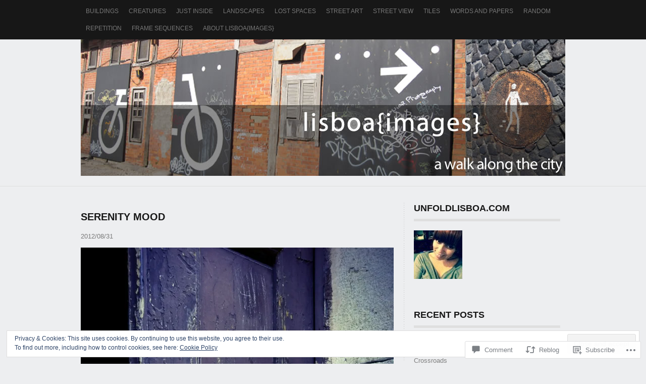

--- FILE ---
content_type: text/css;charset=utf-8
request_url: https://lisboaimages.com/_static/??-eJyFy9EKwjAMheEXMoaxMfVCfJatxBpJk9KmDN/eDW8UQe/OD+fDJUMwdVJHv1GiirnN6IXdFISdsPpDaB9q3eH/M2t4AVhysPTFUoMsLbJWLDSLxXVGXF9v+QtFMhALk7PpR8BVJi4bvaRzdxi68dT3w/H+BKsjU5E=&cssminify=yes
body_size: 5277
content:





body {
	background: #edeef0;
	color: #7f7f7f;
	font-family: Arial, Helvetica, sans-serif;
	font-size: 13px;
	margin: 0;
	padding: 0;
}
p {
	line-height: 19px
}
a:focus {
	outline: none;
}
a img {
	border: none;
}
.assistive-text,
.screen-reader-text {
	clip: rect( 1px 1px 1px 1px) ;
	clip: rect( 1px, 1px, 1px, 1px );
	position: absolute !important;
}
object,
embed,
iframe {
	margin: 0 0 13px;
	max-width: 100%;
}
ul,
ul ul ul ul {
	list-style-type: disc;
}
ul ul {
	list-style-type: circle;
}
ul ul ul {
	list-style-type: square;
}
ol,
ol ol ol ol {
	list-style-type: decimal;
}
ol ol {
	list-style-type: upper-alpha;
}
ol ol ol {
	list-style-type: lower-roman;
}
abbr {
	cursor: help;
}




.container {
	display: block;
	margin: 0 auto;
	width: 960px;
}
.container:after {
	clear: both;
	content: "\0020";
	display: block;
	height: 0;
	overflow: hidden;
	visibility: hidden;
}




#masthead {
	background: #171717;
	float: left;
	padding: 5px 0;
	width: 100%;
}
#access {
	display: block;
	float: left;
	font-size: 12px;
	margin: 0 auto;
	text-transform: uppercase;
	width: 100%;
}
#access ul {
	list-style: none;
	margin: 0;
	padding-left: 0;
}
#access li {
	float: left;
	position: relative;
}
#access a {
	color: #777;
	display: block;
	padding: 10px;
	text-decoration: none;
	word-wrap: break-word;
}
#access ul ul {
	background: #1e1e1e;
	display: none;
	float: left;
	position: absolute;
	top: 34px;
	left: 0;
	z-index: 99999;
}
#access ul ul ul {
	left: 190px;
	top: 0;
}
#access ul ul a {
	color: #fff;
	border-bottom: 1px solid #333;
	font-weight: normal;
	width: 170px;
	height: auto;
}
#access ul ul li:last-child a {
	border-bottom: none;
}
#access li:hover > a {
	color: #fff;
}
#access ul ul a:hover,
#access ul ul :hover > a {
	background: #f6f6f6;
	color: #333;
}
#access ul li:hover > ul {
	display: block;
}
#access .current-menu-item > a,
#access .current-menu-ancestor > a,
#access .current_page_item > a,
#access .current_page_ancestor > a { 
	color: #fff;
}
#access ul ul .current-menu-item > a,
#access ul ul .current-menu-ancestor > a,
#access ul ul .current_page_item > a,
#access ul ul .current_page_ancestor > a { 
	background: #f6f6f6;
	color: #333;
}
#access ul ul .current-menu-ancestor > a,
#access ul ul .current_page_ancestor > a {
	background: #f2f2ef;
}
#access ul ul .current-menu-ancestor > a:hover,
#access ul ul .current_page_ancestor > a:hover {
	background: #e9e9e4;
}




#header {
	border-bottom: 1px solid #dedede;
	float: left;
	width: 100%;
}
#logo {
	float: left;
	margin-top: 20px;
	padding-bottom: 30px;
	width: 960px;
}
#logo h1 {
	margin: 0;
	padding: 0;
}
#logo h1 a {
	color: #171717;
	display: block;
	font-size: 32px;
	margin: 0 auto;
	text-align: center;
	text-decoration: none;
	text-transform: uppercase;
}
#logo a img {
	border: none;
	margin-bottom: 10px;
}
.desc {
	color: #171717;
	display: block;
	font-size: 11px;
	margin: 0 auto;
	padding-top: 5px;
	text-align: center;
	text-decoration: none;
	text-transform: uppercase;
}




.lay1 {
	background: url(/wp-content/themes/pub/triton-lite/images/lay1_bg.png) repeat-y;
	float: left;
	margin-bottom: 20px;
	margin-top: 30px;
	width: 990px;
}
.lay1 > div {
	border-bottom: 7px solid #dfdfdf;
	float: left;
	margin-bottom: 30px;
	margin-right: 40px;
	padding-bottom: 10px;
	position: relative;
	width: 290px;
}
.lay1 > div:nth-child( 3n ) {
	margin-right: 0;
}
.lay1 > div img {
	border-bottom: 6px solid #fff;
	border: none;
	width: 290px;
	height: auto;
}
.lay1 > div .imgwrap {
	overflow: hidden;
	position: relative;
}
.lay1 > div .post-content {
	color: #757575;
}
.lay1 > div .postitle {
	overflow: hidden;
	text-align: center;
}
.lay1 > div .postitle a {
	color: #444;
	text-decoration: none;
	text-transform: uppercase;
}
.by-author {
	display: block;
	clear: both;
	color: #bbb;
	font-family: "Lucida Bright", Georgia, serif;
	font-size: 12px;
	font-style: italic;
	text-align: center;
}
.by-author a {
	color: #787878;
	text-decoration: none;
}
.by-author a:hover {
	text-decoration: underline;
}
.lay1 > div .date-meta {
	background: url(/wp-content/themes/pub/triton-lite/images/trans.png) repeat;
	color: #fff;
	font-style: italic;
	padding: 5px;
	position: absolute;
	top: 10px;
	right: 0;
}
.date-meta a {
	color: #fff;
	text-decoration: none;
}
.sticky {
	background: #fafafa;
}
.sticky .triton-lite-excerpt {
	padding: 0 10px;
}
.lay1 > div .block-comm {
	margin-left: 10px;
	position: absolute;
	bottom: 10px;
}
.lay1 > div .block-comm a {
	color: #fff;
	display: block;
	font-style: italic;
	text-decoration: none;
}
.lay1 > div p {
	line-height: 19px;
	text-align: center;
}
.lay1 > div .read-more {
	background: #dfdfdf;
	color: #fff;
	display: block;
	font-size: 11px;
	line-height: 13px;
	margin: 13px auto 0 auto;
	padding: 2px 4px;
	text-decoration: none;
	width: 70px;
}
.lay1 > div:hover .read-more {
	background: #ccc;
}
.empty-thumbnail {
	border-top: 1px solid #ccc;
}
.archive-title {
	clear: both;
	float: left;
	font-weight: normal;
	margin: 0;
	padding-top: 30px;
	text-align: center;
	text-transform: uppercase;
	width: 100%;
}




.site-midrow {
	background: #f4f4f4;
	color: #979797;
	clear: both;
	float: left;
	font-size: 12px;
	padding-bottom: 15px;
	padding-top: 15px;
	width: 100%;
}
.site-midrow .widgets .widget a {
	color: #979797;
}
.site-midrow .widgets .widgettitle a {
	color: #444;
	text-decoration: none;
}
.site-midrow .widgets ul {
	margin: 0;
	padding: 0;
}
.site-midrow .widget {
	float: left;
	list-style-type: none;
	margin-bottom: 15px;
	margin-right: 35px;
	overflow: hidden;
	width: 290px;
}
.site-midrow .widget:nth-child( 3n ) {
	margin-right: 0;
}
.site-midrow .widget:nth-child( 3n+1 ) {
	clear: left;
}
.site-midrow .widgettitle,
.site-midrow .widgettitle a {
	color: #444;
	text-transform: uppercase;
}
.site-midrow .widgets .widget ul {
	margin: 0;
	padding: 0;
}
.site-midrow .widgets .widget ul li {
	border-bottom-color: #e1e1e1;
	border-bottom-style: dashed;
	border-width: 1px;
	list-style-type: none;
	padding: 10px 0;
}
.site-midrow .widgets .widget ul li a {
	color: #979797;
	text-decoration: none;
}
.site-midrow .widgets .widget ul li a: hover {
	color: #a53c2e;
}




.site-footer {
	background: #131313;
	color: #979797;
	clear: both;
	float: left;
	font-size: 12px;
	width: 100%;
}
.site-footer .widgets {
	float: left;
}
.site-footer .widget a {
	color: #979797;
}
.site-footer .widgets ul {
	margin: 0;
	padding: 0;
}
.site-footer .widget {
	float: left;
	list-style-type: none;
	margin-bottom: 25px;
	margin-right: 35px;
	overflow: hidden;
	width: 200px;
}
.site-footer .widget:nth-child( 4n ) {
	margin-right: 0;
}
.site-footer .widget:nth-child( 4n+1 ) {
	clear: both;
}
.site-footer .widgets .widgettitle,
.site-footer .widgets .widgettitle a {
	color: #edeef0;
	text-transform: uppercase;
}
.site-footer .widgets .widgettitle a {
	text-decoration: none;
}
.site-footer .widget ul li {
	border-bottom: 1px dashed #1c1c1c;
	list-style-type: none;
	padding: 10px 0;
}
.site-footer .widget ul li a {
	color: #979797;
	text-decoration: none;
}
.site-footer .widget a: hover {
	color: #edeef0;
}
.site-footer #wp-calendar #today {
	background: #222;
	color: #ccc;
}
.site-footer #wp-calendar caption {
	border-bottom-color: #1c1c1c;
	border-bottom-style: dashed;
	border-width: 1px;
}
.site-footer #searchform #s {
	width: 105px;
}




#copyright {
	background: url(/wp-content/themes/pub/triton-lite/images/trans_white.png);
	float: left;
	width: 100%;
}
#copyright a {
	color: #edeef0;
	text-decoration: none;
}
.copytext {
	float: right;
	padding: 10px;
}




.widget-area {
	float: left;
	margin-left: 10px;
	margin-top: 15px;
	overflow: hidden;
	width: 290px;
}
.widget-area .widget {
	clear: both;
	float: left;
	width: 290px;
}
.widget-area .widgets ul {
	margin: 0;
	padding: 0;
}
.widget-area .widgets ul li {
	list-style-type: none;
}
.widget-area .widgets ul li ul li {
	background: url(/wp-content/themes/pub/triton-lite/images/border.png) bottom repeat-x;
	padding: 8px 0;
}
.widget-area .widgets ul li a {
	color: #7f7f7f;
	text-decoration: none;
}
.widget-area .widgets .widget {
	margin-bottom: 40px;
}
.widget-area .widgets .widgettitle,
.widget-area .widgets .widgettitle a {
	color: #171717;
	font-size: 18px;
	padding-bottom: 10px;
	text-transform: uppercase;
}
.widget-area .widgets .widgettitle {
	border-bottom: 5px solid #dfdfdf;
}
#searchform .screen-reader-text {
	display: none;
}
#searchform #s {
	margin-bottom: 10px;
	width: 100%;
	height: 24px;
}
#searchform #s {
	float: left;
	margin-right: 10px;
	width: 180px;
}
#searchform #s,
#searchsubmit {
	background: #f9f9f9;
	border: 1px solid #ccc;
	-moz-box-shadow: inset 1px 1px 3px rgba(0,0,0,0.1);
	-webkit-box-shadow: inset 1px 1px 3px rgba(0,0,0,0.1);
	box-shadow: inset 1px 1px 3px rgba(0,0,0,0.1);
	color: #7f7f7f;
	font-family: Arial, Helvetica, sans-serif;
	font-size: 13px;
	padding: 5px;
}
#searchsubmit {
	float: left;
	padding: 8px;
}
#searchsubmit:hover {
	color: #fff;
	cursor: pointer;
	-moz-box-shadow: 1px 1px 3px rgba(0,0,0,0.2);
	-webkit-box-shadow: 1px 1px 3px rgba(0,0,0,0.2);
	box-shadow: 1px 1px 3px rgba(0,0,0,0.2);
	border: 1px solid #bbb;
	background: #000;
}
#wp-calendar {
	width: 100%;
}
#wp-calendar caption {
	border-bottom: 1px solid #e5e5e5;
	margin-bottom: 10px;
	padding-bottom: 5px;
}
#wp-calendar tbody td {
	text-align: center;
}
#wp-calendar #today {
	background: #e5e5e5;
	color: #fff;
}
#next {
	text-align: right;
}
.widget-area .widgets .widget_nav_menu li li,
.widget-area .widgets .widget_pages li li {
	background: none;
	padding: 4px 0;
}
.widget-area .widgets .widget_nav_menu li li:last-child,
.widget-area .widgets .widget_pages li li:last-child {
	padding-bottom: 0;
}




#posts {
	background: url(/wp-content/themes/pub/triton-lite/images/single_bg.png) no-repeat;
	color: #7f7f7f;
	float: left;
	margin-bottom: 40px;
	margin-top: 30px;
	width: 650px;
}
.one-column #posts,
.page-template-page-no-sidebar-php #posts,
.attachment #posts {
	background: none;
	width: 960px;
}
#posts .postitle,
#posts .postitle a {
	color: #171717;
	text-decoration: none;
	text-transform: uppercase;
}
.single-page-post .post-wrap {
	line-height: 1.461538462;
	overflow-x: hidden;
	padding-right: 20px;
	width: 620px;
}
.one-column .single-page-post .post-wrap,
.page-template-page-no-sidebar-php .post-wrap,
.attachment .post-wrap {
	padding: 0;
	width: 960px;
}
.post-wrap a {
	color: #333;
	text-decoration: none;
}
.post-wrap a: hover,
#posts .post-content .post-foot a: hover {
	color: #a53c2e;
}
.post-foot {
	clear: both;
}
.post-wrap .post-foot {
	margin-top: 15px;
}
.single-page-post .post,
.single-page-post .type-page,
.single-page-post .type-attachment {
	margin-bottom: 10px;
}
#posts .post-content {
	border-bottom: 7px solid #e5e5e5;
	float: left;
	margin: 0 0 20px;
	width: 620px;
}
.attachment #posts .post-content {
	border-bottom: none;
	margin: 0;
	padding: 0 0 10px;
}
.one-column #posts .post-content,
.page-template-page-no-sidebar-php #posts .post-content,
.attachment #posts .post-content {
	width: 960px;
}
#posts .post-content .post-foot a,
#posts .post-content .post-foot {
	color: #999;
	font-size: 12px;
}
.page-link,
.edit-link {
	clear: both;
}
.post-cat,
.post-tag {
	margin: 0 0 13px;
}
#posts .post-content .post-cat a,
#posts .post-content .post-tag a {
	color: #444;
}
#posts .post-content .edit-link {
	margin: 0 0 20px;
	text-align: right;
}
.post-wrap .attachment .post-meta {
	display: none;
}
.post-content blockquote {
	background: url(/wp-content/themes/pub/triton-lite/images/lgn_quote.png) no-repeat top left;
	margin-left: 0;
	padding-left: 40px;
}
.post table,
.org-comment table {
	background: #f4f4f4 url(/wp-content/themes/pub/triton-lite/images/pattern1.png) repeat;
	border-collapse: collapse;
	border-spacing: 0;
	margin: 0 -1px 24px 0;
	text-align: left;
	width: 100%;
}
.post table img,
.org-comment img {
	max-width: 200px;
}
.post tr th,
.post thead th,
.org-comment tbody th {
	background: #fff url(/wp-content/themes/pub/triton-lite/images/pattern1.png) repeat;
	color: #333;
	font-size: 12px;
	font-weight: 700;
	line-height: 18px;
	padding: 9px 24px;
}
.org-comment pre {
	background: url(/wp-content/themes/pub/triton-lite/images/trans_black.png) repeat;
	color: #333;
	padding: 0 10px;
}
.post tr td,
.org-comment tr td {
	padding: 6px 24px;
}
.post tr.odd td,
.org-comment tr.odd td {
	background: #f2f7fc;
}
.org-comment table th {
	padding: 6px 24px;
}
.single-metainfo a {
	color: #787878;
}
.single .by-author {
	clear: none;
	display: inline;
	font-size: 13px;
}




#comments {
	width: 100%;
}
.required {
	color: #ff0000;
}
#comments input,
#comments textarea {
	background: #f9f9f9;
	border: 1px solid #ccc;
	-moz-box-shadow: inset 1px 1px 3px rgba(0,0,0,0.1);
	-webkit-box-shadow: inset 1px 1px 3px rgba(0,0,0,0.1);
	box-shadow: inset 1px 1px 3px rgba(0,0,0,0.1);
	color: #7f7f7f;
	font-family: Arial, Helvetica, sans-serif;
	font-size: 13px;
	margin: 0;
	padding: 10px;
}
#comments textarea,
#comments #author,
#comments #email,
#comments #url {
	display: block;
}
#comments textarea {
	width: 95%;
	height: 218px;
}
#comments .form-allowed-tags {
	display: none;
}
#comments .form-submit input {
	-moz-box-shadow: 1px 1px 3px rgba(0,0,0,0.1);
	-webkit-box-shadow: 1px 1px 3px rgba(0,0,0,0.1);
	box-shadow: 1px 1px 3px rgba(0,0,0,0.1);
	color: #999;
	cursor: pointer;
	float: right;
	height: auto;
	margin-right: 1.5%;
	padding: 12px;
}
#comments .form-submit input:hover {
	background: #000;
	border: 1px solid #bbb;
	-moz-box-shadow: 1px 1px 3px rgba(0,0,0,0.2);
	-webkit-box-shadow: 1px 1px 3px rgba(0,0,0,0.2);
	box-shadow: 1px 1px 3px rgba(0,0,0,0.2);
	color: #fff;

}
#comments code {
	font-size: 12px;
}
#reply-title,
#comments-title {
	color: #333;
	font-size: 15px;
	text-transform: uppercase;
}
#cancel-comment-reply-link {
	font-size: 13px;
	font-weight: normal;
	padding-left: 5px;
}
#comment-nav-above,
#comment-nav-below {
	float: left;
	height: 19px;
	margin: 0 0 13px;
	width: 100%;
}
#comment-nav-below {
	border-top: 7px solid #e5e5e5;
	margin-top: 9px;
	padding: 20px 0 7px 0;
}
#respond {
	float: left;
	border-top: 7px solid #e5e5e5;
	padding: 9px 0 0 0;
	width: 100%;
}
.comment-nav-previous {
	float: left;
}
.comment-nav-next {
	float: right;
}
ol.commentlist,
ol.commentlist li.comment,
ol.commentlist li.pingback {
	clear: both;
	list-style-type: none;
	margin: 0;
	padding: 0;
}
.commentlist img.avatar {
	display: block;
	float: left;
	margin: 0 13px 13px 0;
}
.comment-reply-link {
	display: block;
	margin: 0 0 13px;
}
ol.commentlist li.bypostauthor div.comment,
ol.commentlist li.bypostauthor li.bypostauthor div.comment,
ol.commentlist li.bypostauthor li.bypostauthor li.bypostauthor div.comment {
	background: #f8f8f8;
	border-bottom: 1px solid #d8d8d8;
	border-top: 1px solid #e8e8e8;
	margin: 0 0 13px;
	padding: 12px 12px 0 12px;
}
ol.commentlist li.bypostauthor li div.comment,
ol.commentlist li.bypostauthor li.bypostauthor li div.comment {
	background: none;
	border: none;
	padding: 0;
}
.edit-comment-link a {
    display: block;
    width: 50px;
    float: right;
    text-align: right;
}
.comment-awaiting-moderation {
	color: #4f4f4f;
}
li.comment ol,
li.comment ul {
	margin: 0 13px 13px 0;
}
li.comment li ol,
li.comment li ul {
	margin: 0 24px 0 0;
}
li.comment ul.children {
	margin-right: 0;
}
.nocomments {
	font-size: 15px;
	text-align: center;
}
.comment-author {
	margin: 0;
}
.comment-content {
	background: url(/wp-content/themes/pub/triton-lite/images/border.png) left bottom repeat-x;
	display: block;
	margin-bottom: 10px;
	padding-bottom: 6px;
}




#slider-wrapper {
	clear: both;
	margin: 0 auto;
	padding-top: 20px;
	width: 960px;
}
.featured-posts {
	clear: both;
	position: relative;
	overflow: hidden;
	width: 950px;
}
.featured .sticky {
	background: none;
}
.featured {
	position: relative;
	border-bottom: solid 5px #333;
	height: 270px;
	overflow: hidden;
}
.featured .hentry {
	position: absolute;
	bottom: 1px;
	left: 3px;
	margin: 0;
}
.featured .entry-title {
	color: #fff;
	width: 300px;
	max-width: 90%;
	padding: 10px 10px 10px 20px;
	text-transform: uppercase;
}
.featured .entry-title a,
.featured .entry-title a:hover {
	color: #fff;
	text-decoration: none;
}
.featured .entry-summary {
	background: url(/wp-content/themes/pub/triton-lite/images/trans.png);
	color: #eee;
	width: 588px;
	padding: 10px 10px 10px 20px;
}
.featured .entry-summary a {
	color: #fff;
	font-weight: bold;
	text-decoration: none;
}
div.featured {
	height: 270px;
	margin: 0;
	width: auto;
}
div.featured + .featured {
	position: absolute;
	top: 0;
	left: 0;
}
div.featured {
	-webkit-transition-duration: 200ms;
	-webkit-transition-property: opacity, visibility;
	-webkit-transition-timing-function: ease;
	-moz-transition-duration: 200ms;
	-moz-transition-property: opacity, visibility;
	-moz-transition-timing-function: ease;
}
div.featured {
	opacity: 0;
	visibility: hidden;
}
.featured-posts #featured-post-1 {
	opacity: 1;
	visibility: visible;
}
.feature-slider {
	bottom: 5px;
	right: 1px;
	overflow: visible;
	position: absolute;
}
.feature-slider ul {
	list-style-type: none;
	margin: 0;
}
.feature-slider li {
	float: left;
	margin: 0 1px;
}
.feature-slider a {
	background: #ddd;
	background: rgba(255,255,255,0.7);
	display: block;
	font-style: italic;
	width: 34px;
	height: 34px;
	line-height: 34px;
	text-align: center;
	text-decoration: none;
	font-size: 14px;
	color: #222;
}
.feature-slider a.active {
	background: #fff;
	background: rgba(255,255,255,0.9);
	cursor: default;
	color: #999;
}
.feature-slider a:hover {
	text-decoration: none;
}




.nav-paginated,
.navigation,
#nav-below,
.nav-wrapper,
#attachment-navigation {
	float: left;
	margin: 0 0 20px;
	width: 100%;
}
.nav-wrapper {
	margin: 0;
}
.nav-previous,
.nav-next {
	float: left;
	margin: 0;
	text-align: center;
	width: 480px;
}
.single .nav-previous {
	text-align: left;
}
.single .nav-next {
	text-align: right;
}
.single #nav-below {
	margin: 0 0 15px;
}
.single .nav-previous,
.single .nav-next {
	width: 310px;
}
.one-column.single .nav-previous,
.one-column.single .nav-next,
#attachment-navigation .nav-previous,
#attachment-navigation .nav-next {
	width: 480px;
}
.nav-previous a,
.nav-next a {
	color: #444;
	text-decoration: none;
}
.nav-paginated .amp-title {
	display: none;
}
.nav-paginated span,
.nav-paginated a,
.navigation a,
.navigation span {
	padding: 5px 10px;
}
.amp-page,
.amp-next,
.amp-prev,
.page-numbers {
	background: #dfdfdf;
	color: #fff;
	display: inline-block;
	font-size: 13px;
	margin-right: 10px;
	text-align: center;
	text-decoration: none;
}
.page-numbers {
	margin-right: 5px;
}
.page-numbers:hover {
	background: #cfcfcf;
}
.amp-current,
.nav-paginated .current {
	background: #fff;
	color: #7f7f7f;
	display: inline-block;
	font-size: 13px;
	margin-right: 10px;
	text-decoration: none;
}
.nav-paginated .dots,
.nav-paginated .prev,
.nav-paginated .next {
	background: none;
	color: #7f7f7f;
}
.amp-title {
	display: none;
}
.amp-page: hover,
.amp-next: hover,
.amp-prev: hover,
.page-numbers: hover,
.navigation .current {
	background: #fff;
	color: #7f7f7f;
}
.nav-paginated {
	text-align: center;
}
.single-metainfo {
	margin: 0 0 13px;
}
.entry-attachment img {
	display: block;
	margin: 0 auto 13px;
}




.search .lay1 {
	margin-top: 15px;
}
.search-term .archive-title {
	margin: 0 0 20px;
}
.search-term,
.search-term #searchform {
	float: left;
	text-align: center;
	width: 100%;
}
.search #searchform #searchsubmit,
.search #searchform #s {
	float: none;
}




.error-page {
	float: left;
	margin-bottom: 30px;
	text-align: center;
	width: 100%;
}
.error-page .post h2 {
	font-weight: normal;
	text-align: center;
	text-transform: uppercase;
}
.error-page .fourofour {
	clear: both;
	color: #fff;
	display: block;
	font-size: 200px;
	font-weight: 700;
}
.error-page #searchsubmit,
.error-page #searchform #s {
	float: none;
}




.no-sidebar .single-page-post {
	width: 98% !important;
}
.no-sidebar .single-page-post .post-wrap {
	width: 100% !important;
}




.widget-area .widgets .widget_nav_menu ul li ul li,
.site-midrow .widgets .widget_nav_menu ul li ul li,
.site-footer .widgets .widget_nav_menu ul li ul li {
	background: none;
	border-bottom: none;
	padding-left: 15px;
}




.aligncenter { 
	display: block;
	margin: 13px auto;
}
div.aligncenter { 
	margin: 0 auto 13px;
}
.aligncenter img { 
	margin: 0 auto 4px;
}
.alignleft { 
	display: block;
	float: left;
	margin: 13px 20px 13px 0;
}
div.alignleft { 
	margin: 0 20px 16px 0;
}
.alignleft img { 
	display: block;
	margin: 0 auto 4px;
}
.alignright { 
	display: block;
	float: right;
	margin: 13px 0 13px 20px;
}
div.alignright { 
	margin: 0 0 16px 20px;
}
.alignright img { 
	display: block;
	margin: 0 auto 4px;
}
.alignnone { 
	display: inline;
}
div.alignnone { 
	display: block;
	margin: 0 0 9px;
}
.alignnone img { 
	display: block;
	margin: 0 auto 4px;
}
.wp-caption { 
	margin-bottom: 14px;
	max-width: 100%;
	padding-top: 5px;
}
.wp-caption-text { 
	font-style: italic;
	margin-bottom: 0;
	text-align: center;
}
.size-auto,
.size-full,
.size-large,
.size-medium,
.size-thumbnail,
#posts img,
.widget-area img,
.site-midrow img,
.site-footer img {
	height: auto;
	max-width: 100%;
}
.wpl-avatars img {
	height: 30px;
}
.wp-smiley {
	display: inline-block;
}
#wpstats {
	float: left;
	margin: -10px 0 0 5px;
}
.gallery {
	float: left;
	margin: 13px 0 !important;
	width: 100%;
}
.gallery-caption,
.wp-caption-text {
	font-family: "Lucida Bright", Georgia, serif;
	font-size: 13px;
	padding: 0 5px;
}
.gallery-item {
	margin-bottom: 10px;
	margin-top: 0 !important;
}
.gallery-item img {
	border: none !important;
}
div.gallery-columns-1 img { 
	max-width: 620px !important;
}
div.gallery-columns-2 img {
	max-width: 305px !important;
}
div.gallery-columns-3 img {
	max-width: 200px !important;
}
div.gallery-columns-4 img {
	max-width: 147px !important;
}
div.gallery-columns-5 img {
	max-width: 116px !important;
}
div.gallery-columns-6 img {
	max-width: 95px !important;
}
div.gallery-columns-7 img {
	max-width: 80px !important;
}
div.gallery-columns-8 img {
	max-width: 68px !important;
}
div.gallery-columns-9 img {
	max-width: 60px !important;
}
.one-column div.gallery-columns-1 img { 
	max-width: 960px !important;
}
.one-column div.gallery-columns-2 img {
	max-width: 470px !important;
}
.one-column div.gallery-columns-3 img {
	max-width: 306px !important;
}
.one-column div.gallery-columns-4 img {
	max-width: 225px !important;
}
.one-column div.gallery-columns-5 img {
	max-width: 176px !important;
}
.one-column div.gallery-columns-6 img {
	max-width: 143px !important;
}
.one-column div.gallery-columns-7 img {
	max-width: 120px !important;
}
.one-column div.gallery-columns-8 img {
	max-width: 102px !important;
}
.one-column div.gallery-columns-9 img {
	max-width: 88px !important;
}


.milestone-countdown .difference {
	padding-top: 17px;
}
.milestone-header .event {
	font-size: 17px;
	text-transform: uppercase;
}
.milestone-header .date {
	font-size: 12px;
}
.widget-area .widgets .widget_twitter a,
.widget-area .widgets .widget_recent_comments a,
.widget-area .widget_authors strong,
.site-midrow .widgets .widget_twitter ul li a,
.site-midrow .widgets .widget_recent_comments a,
.site-midrow .widget_authors strong {
	color: #444;
	text-decoration: none;
}
#flickr_badge_wrapper {
	background: none !important;
	border: none !important;
}
.widgets .widget_akismet a,
.site-footer .widgets .widget_twitter ul li a,
.site-footer .widget_authors strong,
.site-footer .widgets .widget_recent_comments a {
	color: #edeef0 !important;
	text-decoration: none;
}
.widget-area .widgets ul li ul li ul li {
	background: none;
}

.reblogger-note img.avatar {
	float: left;
	padding: 0;
	border: 0;
}

.reblogger-note-content {
	margin: 0 0 20px;
}

.wpcom-reblog-snapshot .reblog-from img {
	margin: 0 .75em 0 0;
	padding: 0;
	border: 0;
}

.wpcom-reblog-snapshot .reblogger-note img.avatar {
	float: left;
	padding: 0;
	border: 0;
	margin: 0 .5em 0 0;
}

.wpcom-reblog-snapshot {
	margin-bottom: 1em;
}

.wpcom-reblog-snapshot p.reblog-from {
	margin: 0 0 1em 0;
}

.wpcom-reblog-snapshot p.reblogger-headline {
	line-height: 32px;
	margin: 0 0 1em 0;
}

.wpcom-reblog-snapshot .reblogged-content {
	margin: 0 0 1em 0;
}


.reblog-post .wpcom-enhanced-excerpt-content {
	border-left: 3px solid #eee;
	padding-left: 15px;
}

.reblog-post ul.thumb-list {
	display: block;
	list-style: none;
	margin: 2px 0;
	padding: 0;
	clear: both;
}

.reblog-post ul.thumb-list li {
	display: inline;
	margin: 0;
	padding: 0 1px;
	border: 0;
}

.reblog-post ul.thumb-list li a {
	margin: 0;
	padding: 0;
	border: 0;
}

.reblog-post ul.thumb-list li img {
	margin: 0;
	padding: 0;
	border: 0;
}

.reblog-post .wpcom-enhanced-excerpt {
	clear: both;
}

.reblog-post .wpcom-enhanced-excerpt address,
.reblog-post .wpcom-enhanced-excerpt li,
.reblog-post .wpcom-enhanced-excerpt h1,
.reblog-post .wpcom-enhanced-excerpt h2,
.reblog-post .wpcom-enhanced-excerpt h3,
.reblog-post .wpcom-enhanced-excerpt h4,
.reblog-post .wpcom-enhanced-excerpt h5,
.reblog-post .wpcom-enhanced-excerpt h6,
.reblog-post .wpcom-enhanced-excerpt p {
	font-size: 100% !important;
}

.reblog-post .wpcom-enhanced-excerpt blockquote,
.reblog-post .wpcom-enhanced-excerpt pre,
.reblog-post .wpcom-enhanced-excerpt code,
.reblog-post .wpcom-enhanced-excerpt q {
	font-size: 98% !important;
}


.reblog-from img {
	margin: 0 10px 0 0;
	vertical-align: middle;
	padding: 0;
	border: 0;
}

.reblog-source {
	margin-bottom: 0;
	font-size: .8em;
	line-height: 1;
}

.reblog-source .more-words {
	color: #668eaa;
}

.wpcom-reblog-snapshot .reblog-post {
	box-shadow: 0 0 0 1px rgba(46, 68, 83, .1) inset, 0 1px 1px rgba(46, 68, 83, .05);
	border-radius: 4px;
	padding: 24px;
}


.wpcom-reblog-snapshot .reblogger-note {
	margin: 0 0 1em 0;
	overflow: hidden;
}

.wpcom-reblog-snapshot p.reblogger-headline {
	line-height: 32px;
	margin: 0 0 1em 0;
}

.wpcom-reblog-snapshot .reblogger-note-content {
	margin: 0;
	padding: 0;
}

body .wpcom-reblog-snapshot .reblogger-note-content blockquote {
	font-style: normal;
	font-weight: normal;
	font-size: 1em;
	margin: 0;
	padding: 0;
	position: relative;
	border: none;
}

.wpcom-reblog-snapshot .reblogger-note-content blockquote p:last-child {
	margin-bottom: 0;
}
.geolocation-chip .noticon {
  display: inline-block;
  vertical-align: middle;
}

.geolocation-chip {
  margin-bottom: 1em;
}